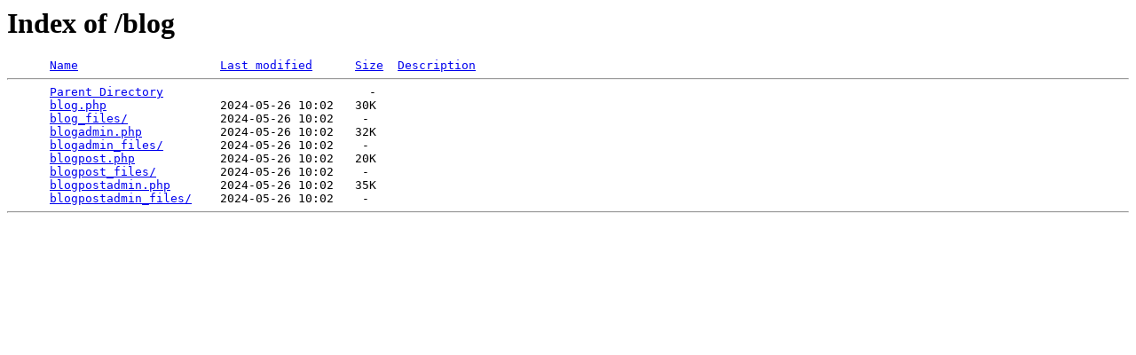

--- FILE ---
content_type: text/html;charset=ISO-8859-1
request_url: https://ivyartz.com/blog/?category=creativity
body_size: 239
content:
<!DOCTYPE HTML PUBLIC "-//W3C//DTD HTML 3.2 Final//EN">
<html>
 <head>
  <title>Index of /blog</title>
 </head>
 <body>
<h1>Index of /blog</h1>
<pre>      <a href="?C=N;O=D">Name</a>                    <a href="?C=M;O=A">Last modified</a>      <a href="?C=S;O=A">Size</a>  <a href="?C=D;O=A">Description</a><hr>      <a href="/">Parent Directory</a>                             -   
      <a href="blog.php">blog.php</a>                2024-05-26 10:02   30K  
      <a href="blog_files/">blog_files/</a>             2024-05-26 10:02    -   
      <a href="blogadmin.php">blogadmin.php</a>           2024-05-26 10:02   32K  
      <a href="blogadmin_files/">blogadmin_files/</a>        2024-05-26 10:02    -   
      <a href="blogpost.php">blogpost.php</a>            2024-05-26 10:02   20K  
      <a href="blogpost_files/">blogpost_files/</a>         2024-05-26 10:02    -   
      <a href="blogpostadmin.php">blogpostadmin.php</a>       2024-05-26 10:02   35K  
      <a href="blogpostadmin_files/">blogpostadmin_files/</a>    2024-05-26 10:02    -   
<hr></pre>
</body></html>
